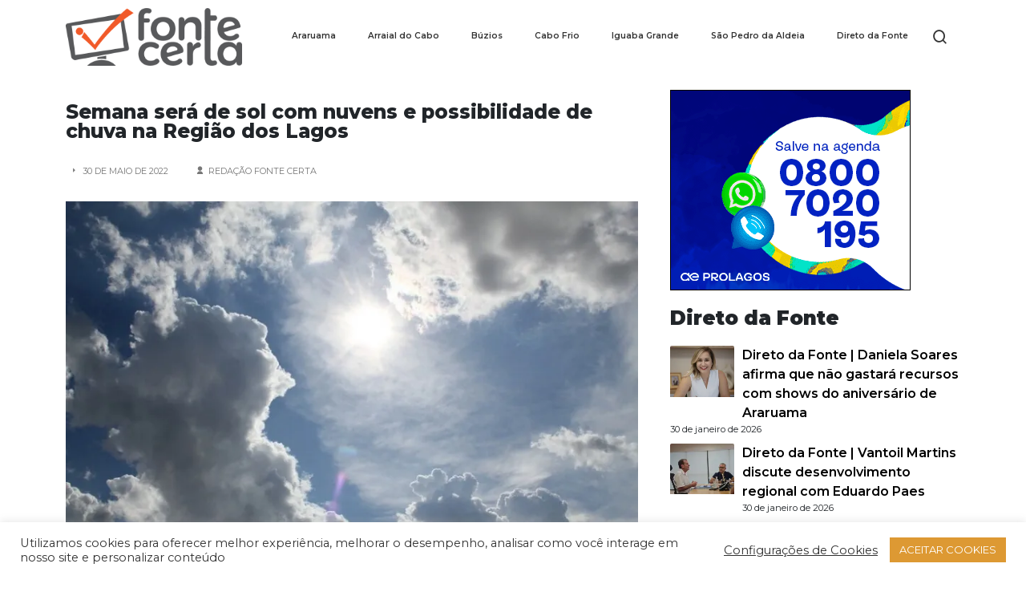

--- FILE ---
content_type: text/html; charset=utf-8
request_url: https://fontecerta.com/noticias-de-araruama/semana-sera-de-sol-com-nuvens-e-possibilidade-de-chuva-na-regiao-dos-lagos-6/
body_size: 17012
content:
<!DOCTYPE html>
<html lang="pt-BR" data-amp-auto-lightbox-disable transformed="self;v=1" i-amphtml-layout="" i-amphtml-no-boilerplate="" i-amphtml-binding>
  <head><meta charset="utf-8"><meta name="viewport" content="width=device-width,minimum-scale=1"><link rel="preconnect" href="https://cdn.ampproject.org"><style amp-runtime="" i-amphtml-version="012512221826001">html{overflow-x:hidden!important}html.i-amphtml-fie{height:100%!important;width:100%!important}html:not([amp4ads]),html:not([amp4ads]) body{height:auto!important}html:not([amp4ads]) body{margin:0!important}body{-webkit-text-size-adjust:100%;-moz-text-size-adjust:100%;-ms-text-size-adjust:100%;text-size-adjust:100%}html.i-amphtml-singledoc.i-amphtml-embedded{-ms-touch-action:pan-y pinch-zoom;touch-action:pan-y pinch-zoom}html.i-amphtml-fie>body,html.i-amphtml-singledoc>body{overflow:visible!important}html.i-amphtml-fie:not(.i-amphtml-inabox)>body,html.i-amphtml-singledoc:not(.i-amphtml-inabox)>body{position:relative!important}html.i-amphtml-ios-embed-legacy>body{overflow-x:hidden!important;overflow-y:auto!important;position:absolute!important}html.i-amphtml-ios-embed{overflow-y:auto!important;position:static}#i-amphtml-wrapper{overflow-x:hidden!important;overflow-y:auto!important;position:absolute!important;top:0!important;left:0!important;right:0!important;bottom:0!important;margin:0!important;display:block!important}html.i-amphtml-ios-embed.i-amphtml-ios-overscroll,html.i-amphtml-ios-embed.i-amphtml-ios-overscroll>#i-amphtml-wrapper{-webkit-overflow-scrolling:touch!important}#i-amphtml-wrapper>body{position:relative!important;border-top:1px solid transparent!important}#i-amphtml-wrapper+body{visibility:visible}#i-amphtml-wrapper+body .i-amphtml-lightbox-element,#i-amphtml-wrapper+body[i-amphtml-lightbox]{visibility:hidden}#i-amphtml-wrapper+body[i-amphtml-lightbox] .i-amphtml-lightbox-element{visibility:visible}#i-amphtml-wrapper.i-amphtml-scroll-disabled,.i-amphtml-scroll-disabled{overflow-x:hidden!important;overflow-y:hidden!important}amp-instagram{padding:54px 0px 0px!important;background-color:#fff}amp-iframe iframe{box-sizing:border-box!important}[amp-access][amp-access-hide]{display:none}[subscriptions-dialog],body:not(.i-amphtml-subs-ready) [subscriptions-action],body:not(.i-amphtml-subs-ready) [subscriptions-section]{display:none!important}amp-experiment,amp-live-list>[update]{display:none}amp-list[resizable-children]>.i-amphtml-loading-container.amp-hidden{display:none!important}amp-list [fetch-error],amp-list[load-more] [load-more-button],amp-list[load-more] [load-more-end],amp-list[load-more] [load-more-failed],amp-list[load-more] [load-more-loading]{display:none}amp-list[diffable] div[role=list]{display:block}amp-story-page,amp-story[standalone]{min-height:1px!important;display:block!important;height:100%!important;margin:0!important;padding:0!important;overflow:hidden!important;width:100%!important}amp-story[standalone]{background-color:#000!important;position:relative!important}amp-story-page{background-color:#757575}amp-story .amp-active>div,amp-story .i-amphtml-loader-background{display:none!important}amp-story-page:not(:first-of-type):not([distance]):not([active]){transform:translateY(1000vh)!important}amp-autocomplete{position:relative!important;display:inline-block!important}amp-autocomplete>input,amp-autocomplete>textarea{padding:0.5rem;border:1px solid rgba(0,0,0,.33)}.i-amphtml-autocomplete-results,amp-autocomplete>input,amp-autocomplete>textarea{font-size:1rem;line-height:1.5rem}[amp-fx^=fly-in]{visibility:hidden}amp-script[nodom],amp-script[sandboxed]{position:fixed!important;top:0!important;width:1px!important;height:1px!important;overflow:hidden!important;visibility:hidden}
/*# sourceURL=/css/ampdoc.css*/[hidden]{display:none!important}.i-amphtml-element{display:inline-block}.i-amphtml-blurry-placeholder{transition:opacity 0.3s cubic-bezier(0.0,0.0,0.2,1)!important;pointer-events:none}[layout=nodisplay]:not(.i-amphtml-element){display:none!important}.i-amphtml-layout-fixed,[layout=fixed][width][height]:not(.i-amphtml-layout-fixed){display:inline-block;position:relative}.i-amphtml-layout-responsive,[layout=responsive][width][height]:not(.i-amphtml-layout-responsive),[width][height][heights]:not([layout]):not(.i-amphtml-layout-responsive),[width][height][sizes]:not(img):not([layout]):not(.i-amphtml-layout-responsive){display:block;position:relative}.i-amphtml-layout-intrinsic,[layout=intrinsic][width][height]:not(.i-amphtml-layout-intrinsic){display:inline-block;position:relative;max-width:100%}.i-amphtml-layout-intrinsic .i-amphtml-sizer{max-width:100%}.i-amphtml-intrinsic-sizer{max-width:100%;display:block!important}.i-amphtml-layout-container,.i-amphtml-layout-fixed-height,[layout=container],[layout=fixed-height][height]:not(.i-amphtml-layout-fixed-height){display:block;position:relative}.i-amphtml-layout-fill,.i-amphtml-layout-fill.i-amphtml-notbuilt,[layout=fill]:not(.i-amphtml-layout-fill),body noscript>*{display:block;overflow:hidden!important;position:absolute;top:0;left:0;bottom:0;right:0}body noscript>*{position:absolute!important;width:100%;height:100%;z-index:2}body noscript{display:inline!important}.i-amphtml-layout-flex-item,[layout=flex-item]:not(.i-amphtml-layout-flex-item){display:block;position:relative;-ms-flex:1 1 auto;flex:1 1 auto}.i-amphtml-layout-fluid{position:relative}.i-amphtml-layout-size-defined{overflow:hidden!important}.i-amphtml-layout-awaiting-size{position:absolute!important;top:auto!important;bottom:auto!important}i-amphtml-sizer{display:block!important}@supports (aspect-ratio:1/1){i-amphtml-sizer.i-amphtml-disable-ar{display:none!important}}.i-amphtml-blurry-placeholder,.i-amphtml-fill-content{display:block;height:0;max-height:100%;max-width:100%;min-height:100%;min-width:100%;width:0;margin:auto}.i-amphtml-layout-size-defined .i-amphtml-fill-content{position:absolute;top:0;left:0;bottom:0;right:0}.i-amphtml-replaced-content,.i-amphtml-screen-reader{padding:0!important;border:none!important}.i-amphtml-screen-reader{position:fixed!important;top:0px!important;left:0px!important;width:4px!important;height:4px!important;opacity:0!important;overflow:hidden!important;margin:0!important;display:block!important;visibility:visible!important}.i-amphtml-screen-reader~.i-amphtml-screen-reader{left:8px!important}.i-amphtml-screen-reader~.i-amphtml-screen-reader~.i-amphtml-screen-reader{left:12px!important}.i-amphtml-screen-reader~.i-amphtml-screen-reader~.i-amphtml-screen-reader~.i-amphtml-screen-reader{left:16px!important}.i-amphtml-unresolved{position:relative;overflow:hidden!important}.i-amphtml-select-disabled{-webkit-user-select:none!important;-ms-user-select:none!important;user-select:none!important}.i-amphtml-notbuilt,[layout]:not(.i-amphtml-element),[width][height][heights]:not([layout]):not(.i-amphtml-element),[width][height][sizes]:not(img):not([layout]):not(.i-amphtml-element){position:relative;overflow:hidden!important;color:transparent!important}.i-amphtml-notbuilt:not(.i-amphtml-layout-container)>*,[layout]:not([layout=container]):not(.i-amphtml-element)>*,[width][height][heights]:not([layout]):not(.i-amphtml-element)>*,[width][height][sizes]:not([layout]):not(.i-amphtml-element)>*{display:none}amp-img:not(.i-amphtml-element)[i-amphtml-ssr]>img.i-amphtml-fill-content{display:block}.i-amphtml-notbuilt:not(.i-amphtml-layout-container),[layout]:not([layout=container]):not(.i-amphtml-element),[width][height][heights]:not([layout]):not(.i-amphtml-element),[width][height][sizes]:not(img):not([layout]):not(.i-amphtml-element){color:transparent!important;line-height:0!important}.i-amphtml-ghost{visibility:hidden!important}.i-amphtml-element>[placeholder],[layout]:not(.i-amphtml-element)>[placeholder],[width][height][heights]:not([layout]):not(.i-amphtml-element)>[placeholder],[width][height][sizes]:not([layout]):not(.i-amphtml-element)>[placeholder]{display:block;line-height:normal}.i-amphtml-element>[placeholder].amp-hidden,.i-amphtml-element>[placeholder].hidden{visibility:hidden}.i-amphtml-element:not(.amp-notsupported)>[fallback],.i-amphtml-layout-container>[placeholder].amp-hidden,.i-amphtml-layout-container>[placeholder].hidden{display:none}.i-amphtml-layout-size-defined>[fallback],.i-amphtml-layout-size-defined>[placeholder]{position:absolute!important;top:0!important;left:0!important;right:0!important;bottom:0!important;z-index:1}amp-img[i-amphtml-ssr]:not(.i-amphtml-element)>[placeholder]{z-index:auto}.i-amphtml-notbuilt>[placeholder]{display:block!important}.i-amphtml-hidden-by-media-query{display:none!important}.i-amphtml-element-error{background:red!important;color:#fff!important;position:relative!important}.i-amphtml-element-error:before{content:attr(error-message)}i-amp-scroll-container,i-amphtml-scroll-container{position:absolute;top:0;left:0;right:0;bottom:0;display:block}i-amp-scroll-container.amp-active,i-amphtml-scroll-container.amp-active{overflow:auto;-webkit-overflow-scrolling:touch}.i-amphtml-loading-container{display:block!important;pointer-events:none;z-index:1}.i-amphtml-notbuilt>.i-amphtml-loading-container{display:block!important}.i-amphtml-loading-container.amp-hidden{visibility:hidden}.i-amphtml-element>[overflow]{cursor:pointer;position:relative;z-index:2;visibility:hidden;display:initial;line-height:normal}.i-amphtml-layout-size-defined>[overflow]{position:absolute}.i-amphtml-element>[overflow].amp-visible{visibility:visible}template{display:none!important}.amp-border-box,.amp-border-box *,.amp-border-box :after,.amp-border-box :before{box-sizing:border-box}amp-pixel{display:none!important}amp-analytics,amp-auto-ads,amp-story-auto-ads{position:fixed!important;top:0!important;width:1px!important;height:1px!important;overflow:hidden!important;visibility:hidden}amp-story{visibility:hidden!important}html.i-amphtml-fie>amp-analytics{position:initial!important}[visible-when-invalid]:not(.visible),form [submit-error],form [submit-success],form [submitting]{display:none}amp-accordion{display:block!important}@media (min-width:1px){:where(amp-accordion>section)>:first-child{margin:0;background-color:#efefef;padding-right:20px;border:1px solid #dfdfdf}:where(amp-accordion>section)>:last-child{margin:0}}amp-accordion>section{float:none!important}amp-accordion>section>*{float:none!important;display:block!important;overflow:hidden!important;position:relative!important}amp-accordion,amp-accordion>section{margin:0}amp-accordion:not(.i-amphtml-built)>section>:last-child{display:none!important}amp-accordion:not(.i-amphtml-built)>section[expanded]>:last-child{display:block!important}
/*# sourceURL=/css/ampshared.css*/</style><meta name="robots" content="index, follow, max-image-preview:large, max-snippet:-1, max-video-preview:-1"><meta property="og:locale" content="pt_BR"><meta property="og:type" content="article"><meta property="og:title" content="Semana será de sol com nuvens e possibilidade de chuva na Região dos Lagos - Fonte Certa"><meta property="og:description" content="Segundo o Inmet e o site Climatempo podem ocorrer pancadas de chuva em pontos isolados da região"><meta property="og:url" content="https://fontecerta.com/noticias-de-araruama/semana-sera-de-sol-com-nuvens-e-possibilidade-de-chuva-na-regiao-dos-lagos-6/"><meta property="og:site_name" content="Fonte Certa"><meta property="article:publisher" content="https://www.facebook.com/PortalFonteCerta/"><meta property="article:published_time" content="2022-05-30T13:23:53+00:00"><meta property="article:modified_time" content="2022-05-30T13:23:57+00:00"><meta property="og:image" content="https://i0.wp.com/fontecerta.com/wp-content/uploads/2022/05/sol-entre-nuvens-1.jpg?fit=800%2C534&amp;ssl=1"><meta property="og:image:width" content="800"><meta property="og:image:height" content="534"><meta property="og:image:type" content="image/jpeg"><meta name="author" content="Redação Fonte Certa"><meta name="twitter:card" content="summary_large_image"><meta name="twitter:creator" content="@fonte_certa"><meta name="twitter:site" content="@fonte_certa"><meta name="twitter:label1" content="Escrito por"><meta name="twitter:data1" content="Redação Fonte Certa"><meta name="twitter:label2" content="Est. tempo de leitura"><meta name="twitter:data2" content="1 minuto"><meta name="generator" content="WordPress 6.8.3"><meta name="generator" content="Site Kit by Google 1.171.0"><meta name="robots" content="max-image-preview:large"><meta name="google-adsense-platform-account" content="ca-host-pub-2644536267352236"><meta name="google-adsense-platform-domain" content="sitekit.withgoogle.com"><meta name="generator" content="AMP Plugin v2.5.5; mode=standard; sandboxing-level=1:1"><meta name="msapplication-TileImage" content="https://i0.wp.com/fontecerta.com/wp-content/uploads/2017/11/cropped-favicon_fonte.png?fit=270%2C270&amp;ssl=1"><link rel="preconnect" href="https://fonts.gstatic.com" crossorigin=""><link rel="dns-prefetch" href="https://fonts.gstatic.com"><link rel="preconnect" href="//i0.wp.com"><link rel="preconnect" href="//c0.wp.com"><link rel="preconnect" href="https://fonts.googleapis.com"><link rel="dns-prefetch" href="//widgets.wp.com"><link rel="dns-prefetch" href="//s0.wp.com"><link rel="dns-prefetch" href="//0.gravatar.com"><link rel="dns-prefetch" href="//1.gravatar.com"><link rel="dns-prefetch" href="//2.gravatar.com"><link rel="dns-prefetch" href="//www.googletagmanager.com"><script async="" src="https://cdn.ampproject.org/v0.mjs" type="module" crossorigin="anonymous"></script><script async nomodule src="https://cdn.ampproject.org/v0.js" crossorigin="anonymous"></script><script src="https://cdn.ampproject.org/v0/amp-analytics-0.1.mjs" async="" custom-element="amp-analytics" type="module" crossorigin="anonymous"></script><script async nomodule src="https://cdn.ampproject.org/v0/amp-analytics-0.1.js" crossorigin="anonymous" custom-element="amp-analytics"></script><script src="https://cdn.ampproject.org/v0/amp-auto-ads-0.1.mjs" async="" custom-element="amp-auto-ads" type="module" crossorigin="anonymous"></script><script async nomodule src="https://cdn.ampproject.org/v0/amp-auto-ads-0.1.js" crossorigin="anonymous" custom-element="amp-auto-ads"></script><script src="https://cdn.ampproject.org/v0/amp-bind-0.1.mjs" async="" custom-element="amp-bind" type="module" crossorigin="anonymous"></script><script async nomodule src="https://cdn.ampproject.org/v0/amp-bind-0.1.js" crossorigin="anonymous" custom-element="amp-bind"></script><script src="https://cdn.ampproject.org/v0/amp-form-0.1.mjs" async="" custom-element="amp-form" type="module" crossorigin="anonymous"></script><script async nomodule src="https://cdn.ampproject.org/v0/amp-form-0.1.js" crossorigin="anonymous" custom-element="amp-form"></script><script src="https://cdn.ampproject.org/v0/amp-sidebar-0.1.mjs" async="" custom-element="amp-sidebar" type="module" crossorigin="anonymous"></script><script async nomodule src="https://cdn.ampproject.org/v0/amp-sidebar-0.1.js" crossorigin="anonymous" custom-element="amp-sidebar"></script><link rel="icon" href="https://i0.wp.com/fontecerta.com/wp-content/uploads/2017/11/cropped-favicon_fonte.png?fit=32%2C32&amp;ssl=1" sizes="32x32"><link rel="icon" href="https://i0.wp.com/fontecerta.com/wp-content/uploads/2017/11/cropped-favicon_fonte.png?fit=192%2C192&amp;ssl=1" sizes="192x192"><link href="https://cdn.jsdelivr.net/npm/remixicon@4.2.0/fonts/remixicon.css" rel="stylesheet" data-px-verified-tag data-px-verified-attrs="href rel"><link href="https://cdn.jsdelivr.net/npm/bootstrap@5.3.3/dist/css/bootstrap.min.css" rel="stylesheet" integrity="sha384-QWTKZyjpPEjISv5WaRU9OFeRpok6YctnYmDr5pNlyT2bRjXh0JMhjY6hW+ALEwIH" crossorigin="anonymous" data-px-verified-tag data-px-verified-attrs="href rel"><link rel="stylesheet" href="https://fontecerta.com/wp-content/themes/fontecerta/style.css" data-px-verified-tag data-px-verified-attrs="href rel"><link rel="stylesheet" id="litespeed-cache-dummy-css" href="https://fontecerta.com/wp-content/plugins/litespeed-cache/assets/css/litespeed-dummy.css" type="text/css" media="all" data-px-verified-tag data-px-verified-attrs="href rel"><link rel="stylesheet" id="jetpack_related-posts-css" href="https://fontecerta.com/wp-content/plugins/jetpack/modules/related-posts/related-posts.css" type="text/css" media="all" data-px-verified-tag data-px-verified-attrs="href rel"><link rel="stylesheet" id="amp-default-css" href="https://fontecerta.com/wp-content/plugins/amp/assets/css/amp-default.css" type="text/css" media="all" data-px-verified-tag data-px-verified-attrs="href rel"><link rel="stylesheet" id="wp-block-library-css" href="https://fontecerta.com/wp-includes/css/dist/block-library/style.min.css" type="text/css" media="all" data-px-verified-tag data-px-verified-attrs="href rel"><link rel="stylesheet" id="mediaelement-css" href="https://fontecerta.com/wp-includes/js/mediaelement/mediaelementplayer-legacy.min.css" type="text/css" media="all" data-px-verified-tag data-px-verified-attrs="href rel"><link rel="stylesheet" id="wp-mediaelement-css" href="https://fontecerta.com/wp-includes/js/mediaelement/wp-mediaelement.min.css" type="text/css" media="all" data-px-verified-tag data-px-verified-attrs="href rel"><link rel="stylesheet" id="cookie-law-info-css" href="https://fontecerta.com/wp-content/plugins/cookie-law-info/legacy/public/css/cookie-law-info-public.css" type="text/css" media="all" data-px-verified-tag data-px-verified-attrs="href rel"><link rel="stylesheet" id="cookie-law-info-gdpr-css" href="https://fontecerta.com/wp-content/plugins/cookie-law-info/legacy/public/css/cookie-law-info-gdpr.css" type="text/css" media="all" data-px-verified-tag data-px-verified-attrs="href rel"><link rel="stylesheet" id="gn-frontend-gnfollow-style-css" href="https://fontecerta.com/wp-content/plugins/gn-publisher/assets/css/gn-frontend-gnfollow.min.css" type="text/css" media="all" data-px-verified-tag data-px-verified-attrs="href rel"><link rel="stylesheet" id="meu-tema-amp-style-css" href="https://fontecerta.com/wp-content/themes/fontecerta/style.css" type="text/css" media="all" data-px-verified-tag data-px-verified-attrs="href rel"><link rel="stylesheet" id="jetpack_likes-css" href="https://fontecerta.com/wp-content/plugins/jetpack/modules/likes/style.css" type="text/css" media="all" data-px-verified-tag data-px-verified-attrs="href rel"><link rel="stylesheet" id="gravatar-hovercard-style-css" href="https://fontecerta.com/wp-content/plugins/jetpack/modules/gravatar/gravatar-hovercards-amp.css" type="text/css" media="all" data-px-verified-tag data-px-verified-attrs="href rel"><link rel="stylesheet" id="social-logos-css" href="https://fontecerta.com/wp-content/plugins/jetpack/_inc/social-logos/social-logos.min.css" type="text/css" media="all" data-px-verified-tag data-px-verified-attrs="href rel"><link rel="stylesheet" id="sharedaddy-amp-css" href="https://fontecerta.com/wp-content/plugins/jetpack/modules/sharedaddy/amp-sharing.css" type="text/css" media="all" data-px-verified-tag data-px-verified-attrs="href rel"><link rel="stylesheet" id="addtoany-amp-css" href="https://fontecerta.com/wp-content/plugins/add-to-any/addtoany.amp.css" type="text/css" media="all" data-px-verified-tag data-px-verified-attrs="href rel"><link rel="stylesheet" id="addtoany-css" href="https://fontecerta.com/wp-content/plugins/add-to-any/addtoany.min.css" type="text/css" media="all" data-px-verified-tag data-px-verified-attrs="href rel"><link href="https://fonts.googleapis.com/css2?family=Montserrat:ital,wght@0,100..900;1,100..900&amp;display=swap" rel="stylesheet" data-px-verified-tag data-px-verified-attrs="href rel"><style data-px-verified-tag>img:is([sizes="auto" i], [sizes^="auto," i]) { contain-intrinsic-size: 3000px 1500px }</style><script data-cfasync="false" data-pagespeed-no-defer data-amp-unvalidated-tag>
	var gtm4wp_datalayer_name = "dataLayer";
	var dataLayer = dataLayer || [];
</script><script type="text/javascript" id="google_gtagjs-js-consent-mode-data-layer" data-px-verified-tag>
/* <![CDATA[ */
window.dataLayer = window.dataLayer || [];function gtag(){dataLayer.push(arguments);}
gtag('consent', 'default', {"ad_personalization":"denied","ad_storage":"denied","ad_user_data":"denied","analytics_storage":"denied","functionality_storage":"denied","security_storage":"denied","personalization_storage":"denied","region":["AT","BE","BG","CH","CY","CZ","DE","DK","EE","ES","FI","FR","GB","GR","HR","HU","IE","IS","IT","LI","LT","LU","LV","MT","NL","NO","PL","PT","RO","SE","SI","SK"],"wait_for_update":500});
window._googlesitekitConsentCategoryMap = {"statistics":["analytics_storage"],"marketing":["ad_storage","ad_user_data","ad_personalization"],"functional":["functionality_storage","security_storage"],"preferences":["personalization_storage"]};
window._googlesitekitConsents = {"ad_personalization":"denied","ad_storage":"denied","ad_user_data":"denied","analytics_storage":"denied","functionality_storage":"denied","security_storage":"denied","personalization_storage":"denied","region":["AT","BE","BG","CH","CY","CZ","DE","DK","EE","ES","FI","FR","GB","GR","HR","HU","IE","IS","IT","LI","LT","LU","LV","MT","NL","NO","PL","PT","RO","SE","SI","SK"],"wait_for_update":500};
/* ]]> */
</script><link rel="canonical" href="https://fontecerta.com/noticias-de-araruama/semana-sera-de-sol-com-nuvens-e-possibilidade-de-chuva-na-regiao-dos-lagos-6/"><style id="classic-theme-styles-inline-css" type="text/css" data-px-verified-tag>
/*! This file is auto-generated */
.wp-block-button__link{color:#fff;background-color:#32373c;border-radius:9999px;box-shadow:none;text-decoration:none;padding:calc(.667em + 2px) calc(1.333em + 2px);font-size:1.125em}.wp-block-file__button{background:#32373c;color:#fff;text-decoration:none}
</style><style id="jetpack-sharing-buttons-style-inline-css" type="text/css" data-px-verified-tag>
.jetpack-sharing-buttons__services-list{display:flex;flex-direction:row;flex-wrap:wrap;gap:0;list-style-type:none;margin:5px;padding:0}.jetpack-sharing-buttons__services-list.has-small-icon-size{font-size:12px}.jetpack-sharing-buttons__services-list.has-normal-icon-size{font-size:16px}.jetpack-sharing-buttons__services-list.has-large-icon-size{font-size:24px}.jetpack-sharing-buttons__services-list.has-huge-icon-size{font-size:36px}@media print{.jetpack-sharing-buttons__services-list{display:none!important}}.editor-styles-wrapper .wp-block-jetpack-sharing-buttons{gap:0;padding-inline-start:0}ul.jetpack-sharing-buttons__services-list.has-background{padding:1.25em 2.375em}
</style><style id="global-styles-inline-css" type="text/css" data-px-verified-tag>
:root{--wp--preset--aspect-ratio--square: 1;--wp--preset--aspect-ratio--4-3: 4/3;--wp--preset--aspect-ratio--3-4: 3/4;--wp--preset--aspect-ratio--3-2: 3/2;--wp--preset--aspect-ratio--2-3: 2/3;--wp--preset--aspect-ratio--16-9: 16/9;--wp--preset--aspect-ratio--9-16: 9/16;--wp--preset--color--black: #000000;--wp--preset--color--cyan-bluish-gray: #abb8c3;--wp--preset--color--white: #ffffff;--wp--preset--color--pale-pink: #f78da7;--wp--preset--color--vivid-red: #cf2e2e;--wp--preset--color--luminous-vivid-orange: #ff6900;--wp--preset--color--luminous-vivid-amber: #fcb900;--wp--preset--color--light-green-cyan: #7bdcb5;--wp--preset--color--vivid-green-cyan: #00d084;--wp--preset--color--pale-cyan-blue: #8ed1fc;--wp--preset--color--vivid-cyan-blue: #0693e3;--wp--preset--color--vivid-purple: #9b51e0;--wp--preset--gradient--vivid-cyan-blue-to-vivid-purple: linear-gradient(135deg,rgba(6,147,227,1) 0%,rgb(155,81,224) 100%);--wp--preset--gradient--light-green-cyan-to-vivid-green-cyan: linear-gradient(135deg,rgb(122,220,180) 0%,rgb(0,208,130) 100%);--wp--preset--gradient--luminous-vivid-amber-to-luminous-vivid-orange: linear-gradient(135deg,rgba(252,185,0,1) 0%,rgba(255,105,0,1) 100%);--wp--preset--gradient--luminous-vivid-orange-to-vivid-red: linear-gradient(135deg,rgba(255,105,0,1) 0%,rgb(207,46,46) 100%);--wp--preset--gradient--very-light-gray-to-cyan-bluish-gray: linear-gradient(135deg,rgb(238,238,238) 0%,rgb(169,184,195) 100%);--wp--preset--gradient--cool-to-warm-spectrum: linear-gradient(135deg,rgb(74,234,220) 0%,rgb(151,120,209) 20%,rgb(207,42,186) 40%,rgb(238,44,130) 60%,rgb(251,105,98) 80%,rgb(254,248,76) 100%);--wp--preset--gradient--blush-light-purple: linear-gradient(135deg,rgb(255,206,236) 0%,rgb(152,150,240) 100%);--wp--preset--gradient--blush-bordeaux: linear-gradient(135deg,rgb(254,205,165) 0%,rgb(254,45,45) 50%,rgb(107,0,62) 100%);--wp--preset--gradient--luminous-dusk: linear-gradient(135deg,rgb(255,203,112) 0%,rgb(199,81,192) 50%,rgb(65,88,208) 100%);--wp--preset--gradient--pale-ocean: linear-gradient(135deg,rgb(255,245,203) 0%,rgb(182,227,212) 50%,rgb(51,167,181) 100%);--wp--preset--gradient--electric-grass: linear-gradient(135deg,rgb(202,248,128) 0%,rgb(113,206,126) 100%);--wp--preset--gradient--midnight: linear-gradient(135deg,rgb(2,3,129) 0%,rgb(40,116,252) 100%);--wp--preset--font-size--small: 13px;--wp--preset--font-size--medium: 20px;--wp--preset--font-size--large: 36px;--wp--preset--font-size--x-large: 42px;--wp--preset--spacing--20: 0.44rem;--wp--preset--spacing--30: 0.67rem;--wp--preset--spacing--40: 1rem;--wp--preset--spacing--50: 1.5rem;--wp--preset--spacing--60: 2.25rem;--wp--preset--spacing--70: 3.38rem;--wp--preset--spacing--80: 5.06rem;--wp--preset--shadow--natural: 6px 6px 9px rgba(0, 0, 0, 0.2);--wp--preset--shadow--deep: 12px 12px 50px rgba(0, 0, 0, 0.4);--wp--preset--shadow--sharp: 6px 6px 0px rgba(0, 0, 0, 0.2);--wp--preset--shadow--outlined: 6px 6px 0px -3px rgba(255, 255, 255, 1), 6px 6px rgba(0, 0, 0, 1);--wp--preset--shadow--crisp: 6px 6px 0px rgba(0, 0, 0, 1);}:where(.is-layout-flex){gap: 0.5em;}:where(.is-layout-grid){gap: 0.5em;}body .is-layout-flex{display: flex;}.is-layout-flex{flex-wrap: wrap;align-items: center;}.is-layout-flex > :is(*, div){margin: 0;}body .is-layout-grid{display: grid;}.is-layout-grid > :is(*, div){margin: 0;}:where(.wp-block-columns.is-layout-flex){gap: 2em;}:where(.wp-block-columns.is-layout-grid){gap: 2em;}:where(.wp-block-post-template.is-layout-flex){gap: 1.25em;}:where(.wp-block-post-template.is-layout-grid){gap: 1.25em;}.has-black-color{color: var(--wp--preset--color--black) !important;}.has-cyan-bluish-gray-color{color: var(--wp--preset--color--cyan-bluish-gray) !important;}.has-white-color{color: var(--wp--preset--color--white) !important;}.has-pale-pink-color{color: var(--wp--preset--color--pale-pink) !important;}.has-vivid-red-color{color: var(--wp--preset--color--vivid-red) !important;}.has-luminous-vivid-orange-color{color: var(--wp--preset--color--luminous-vivid-orange) !important;}.has-luminous-vivid-amber-color{color: var(--wp--preset--color--luminous-vivid-amber) !important;}.has-light-green-cyan-color{color: var(--wp--preset--color--light-green-cyan) !important;}.has-vivid-green-cyan-color{color: var(--wp--preset--color--vivid-green-cyan) !important;}.has-pale-cyan-blue-color{color: var(--wp--preset--color--pale-cyan-blue) !important;}.has-vivid-cyan-blue-color{color: var(--wp--preset--color--vivid-cyan-blue) !important;}.has-vivid-purple-color{color: var(--wp--preset--color--vivid-purple) !important;}.has-black-background-color{background-color: var(--wp--preset--color--black) !important;}.has-cyan-bluish-gray-background-color{background-color: var(--wp--preset--color--cyan-bluish-gray) !important;}.has-white-background-color{background-color: var(--wp--preset--color--white) !important;}.has-pale-pink-background-color{background-color: var(--wp--preset--color--pale-pink) !important;}.has-vivid-red-background-color{background-color: var(--wp--preset--color--vivid-red) !important;}.has-luminous-vivid-orange-background-color{background-color: var(--wp--preset--color--luminous-vivid-orange) !important;}.has-luminous-vivid-amber-background-color{background-color: var(--wp--preset--color--luminous-vivid-amber) !important;}.has-light-green-cyan-background-color{background-color: var(--wp--preset--color--light-green-cyan) !important;}.has-vivid-green-cyan-background-color{background-color: var(--wp--preset--color--vivid-green-cyan) !important;}.has-pale-cyan-blue-background-color{background-color: var(--wp--preset--color--pale-cyan-blue) !important;}.has-vivid-cyan-blue-background-color{background-color: var(--wp--preset--color--vivid-cyan-blue) !important;}.has-vivid-purple-background-color{background-color: var(--wp--preset--color--vivid-purple) !important;}.has-black-border-color{border-color: var(--wp--preset--color--black) !important;}.has-cyan-bluish-gray-border-color{border-color: var(--wp--preset--color--cyan-bluish-gray) !important;}.has-white-border-color{border-color: var(--wp--preset--color--white) !important;}.has-pale-pink-border-color{border-color: var(--wp--preset--color--pale-pink) !important;}.has-vivid-red-border-color{border-color: var(--wp--preset--color--vivid-red) !important;}.has-luminous-vivid-orange-border-color{border-color: var(--wp--preset--color--luminous-vivid-orange) !important;}.has-luminous-vivid-amber-border-color{border-color: var(--wp--preset--color--luminous-vivid-amber) !important;}.has-light-green-cyan-border-color{border-color: var(--wp--preset--color--light-green-cyan) !important;}.has-vivid-green-cyan-border-color{border-color: var(--wp--preset--color--vivid-green-cyan) !important;}.has-pale-cyan-blue-border-color{border-color: var(--wp--preset--color--pale-cyan-blue) !important;}.has-vivid-cyan-blue-border-color{border-color: var(--wp--preset--color--vivid-cyan-blue) !important;}.has-vivid-purple-border-color{border-color: var(--wp--preset--color--vivid-purple) !important;}.has-vivid-cyan-blue-to-vivid-purple-gradient-background{background: var(--wp--preset--gradient--vivid-cyan-blue-to-vivid-purple) !important;}.has-light-green-cyan-to-vivid-green-cyan-gradient-background{background: var(--wp--preset--gradient--light-green-cyan-to-vivid-green-cyan) !important;}.has-luminous-vivid-amber-to-luminous-vivid-orange-gradient-background{background: var(--wp--preset--gradient--luminous-vivid-amber-to-luminous-vivid-orange) !important;}.has-luminous-vivid-orange-to-vivid-red-gradient-background{background: var(--wp--preset--gradient--luminous-vivid-orange-to-vivid-red) !important;}.has-very-light-gray-to-cyan-bluish-gray-gradient-background{background: var(--wp--preset--gradient--very-light-gray-to-cyan-bluish-gray) !important;}.has-cool-to-warm-spectrum-gradient-background{background: var(--wp--preset--gradient--cool-to-warm-spectrum) !important;}.has-blush-light-purple-gradient-background{background: var(--wp--preset--gradient--blush-light-purple) !important;}.has-blush-bordeaux-gradient-background{background: var(--wp--preset--gradient--blush-bordeaux) !important;}.has-luminous-dusk-gradient-background{background: var(--wp--preset--gradient--luminous-dusk) !important;}.has-pale-ocean-gradient-background{background: var(--wp--preset--gradient--pale-ocean) !important;}.has-electric-grass-gradient-background{background: var(--wp--preset--gradient--electric-grass) !important;}.has-midnight-gradient-background{background: var(--wp--preset--gradient--midnight) !important;}.has-small-font-size{font-size: var(--wp--preset--font-size--small) !important;}.has-medium-font-size{font-size: var(--wp--preset--font-size--medium) !important;}.has-large-font-size{font-size: var(--wp--preset--font-size--large) !important;}.has-x-large-font-size{font-size: var(--wp--preset--font-size--x-large) !important;}
:where(.wp-block-post-template.is-layout-flex){gap: 1.25em;}:where(.wp-block-post-template.is-layout-grid){gap: 1.25em;}
:where(.wp-block-columns.is-layout-flex){gap: 2em;}:where(.wp-block-columns.is-layout-grid){gap: 2em;}
:root :where(.wp-block-pullquote){font-size: 1.5em;line-height: 1.6;}
</style><style id="addtoany-inline-css" type="text/css" data-px-verified-tag>
.addtoany_list a{
	width:42px;
}
</style><script type="text/javascript" src="https://fontecerta.com/wp-includes/js/jquery/jquery.min.js" id="jquery-core-js" data-amp-unvalidated-tag></script><script type="text/javascript" src="https://fontecerta.com/wp-includes/js/jquery/jquery-migrate.min.js" id="jquery-migrate-js" data-amp-unvalidated-tag></script><script type="text/javascript" id="cookie-law-info-js-extra" data-amp-unvalidated-tag>
/* <![CDATA[ */
var Cli_Data = {"nn_cookie_ids":[],"cookielist":[],"non_necessary_cookies":[],"ccpaEnabled":"","ccpaRegionBased":"","ccpaBarEnabled":"","strictlyEnabled":["necessary","obligatoire"],"ccpaType":"gdpr","js_blocking":"1","custom_integration":"","triggerDomRefresh":"","secure_cookies":""};
var cli_cookiebar_settings = {"animate_speed_hide":"500","animate_speed_show":"500","background":"#FFF","border":"#b1a6a6c2","border_on":"","button_1_button_colour":"#dd9933","button_1_button_hover":"#b17a29","button_1_link_colour":"#fff","button_1_as_button":"1","button_1_new_win":"","button_2_button_colour":"#333","button_2_button_hover":"#292929","button_2_link_colour":"#444","button_2_as_button":"","button_2_hidebar":"","button_3_button_colour":"#3566bb","button_3_button_hover":"#2a5296","button_3_link_colour":"#fff","button_3_as_button":"1","button_3_new_win":"","button_4_button_colour":"#000","button_4_button_hover":"#000000","button_4_link_colour":"#333333","button_4_as_button":"","button_7_button_colour":"#61a229","button_7_button_hover":"#4e8221","button_7_link_colour":"#fff","button_7_as_button":"1","button_7_new_win":"","font_family":"inherit","header_fix":"","notify_animate_hide":"1","notify_animate_show":"","notify_div_id":"#cookie-law-info-bar","notify_position_horizontal":"right","notify_position_vertical":"bottom","scroll_close":"","scroll_close_reload":"","accept_close_reload":"","reject_close_reload":"","showagain_tab":"","showagain_background":"#fff","showagain_border":"#000","showagain_div_id":"#cookie-law-info-again","showagain_x_position":"100px","text":"#333333","show_once_yn":"","show_once":"10000","logging_on":"","as_popup":"","popup_overlay":"1","bar_heading_text":"","cookie_bar_as":"banner","popup_showagain_position":"bottom-right","widget_position":"left"};
var log_object = {"ajax_url":"https:\/\/fontecerta.com\/wp-admin\/admin-ajax.php"};
/* ]]> */
</script><script type="text/javascript" src="https://fontecerta.com/wp-content/plugins/cookie-law-info/legacy/public/js/cookie-law-info-public.js" id="cookie-law-info-js" data-amp-unvalidated-tag></script><link rel="https://api.w.org/" href="https://fontecerta.com/wp-json/"><link rel="alternate" title="JSON" type="application/json" href="https://fontecerta.com/wp-json/wp/v2/posts/39392"><link rel="EditURI" type="application/rsd+xml" title="RSD" href="https://fontecerta.com/xmlrpc.php?rsd"><link rel="shortlink" href="https://fontecerta.com/?p=39392"><link rel="alternate" title="oEmbed (JSON)" type="application/json+oembed" href="https://fontecerta.com/wp-json/oembed/1.0/embed?url=https%3A%2F%2Ffontecerta.com%2Fnoticias-de-araruama%2Fsemana-sera-de-sol-com-nuvens-e-possibilidade-de-chuva-na-regiao-dos-lagos-6%2F"><link rel="alternate" title="oEmbed (XML)" type="text/xml+oembed" href="https://fontecerta.com/wp-json/oembed/1.0/embed?url=https%3A%2F%2Ffontecerta.com%2Fnoticias-de-araruama%2Fsemana-sera-de-sol-com-nuvens-e-possibilidade-de-chuva-na-regiao-dos-lagos-6%2F&amp;format=xml"><script async="async" src="https://www.googletagservices.com/tag/js/gpt.js" data-amp-unvalidated-tag></script><script data-amp-unvalidated-tag>
  var googletag = googletag || {};
  googletag.cmd = googletag.cmd || [];
</script><script data-amp-unvalidated-tag>
  googletag.cmd.push(function() {
    googletag.defineSlot('/46571107/FTC_Full_Banner_Artigo_DKT', [[320, 50], [970, 90]], 'div-gpt-ad-1516737678511-0').addService(googletag.pubads());
    googletag.defineSlot('/46571107/FTC_BrickBanner', [[300, 600], [300, 250]], 'div-gpt-ad-1516737678511-1').addService(googletag.pubads());
    googletag.pubads().enableSingleRequest();
    googletag.enableServices();
  });
</script><script data-amp-unvalidated-tag>
!function(e,t,n,s,u,a){e.twq||(s=e.twq=function(){s.exe?s.exe.apply(s,arguments):s.queue.push(arguments);
},s.version='1.1',s.queue=[],u=t.createElement(n),u.async=!0,u.src='//static.ads-twitter.com/uwt.js',
a=t.getElementsByTagName(n)[0],a.parentNode.insertBefore(u,a))}(window,document,'script');
// Insert Twitter Pixel ID and Standard Event data below
twq('init','o4czn');
twq('track','PageView');
</script><script data-amp-unvalidated-tag>
ga('send', {
    hitType: 'event',
    eventCategory: 'NTG article milestone',
    eventAction:'25%',
    eventLabel: '<article title>',
    eventValue: 25,
    nonInteraction: true
});
	</script><script async src="https://www.googletagmanager.com/gtag/js?id=G-DZJQKYS4NC" data-px-verified-tag></script><script data-px-verified-tag>
  window.dataLayer = window.dataLayer || [];
  function gtag(){dataLayer.push(arguments);}
  gtag('js', new Date());

  gtag('config', 'G-DZJQKYS4NC');
</script><style data-px-verified-tag>img#wpstats{display:none}</style><script data-cfasync="false" data-pagespeed-no-defer type="text/javascript" data-amp-unvalidated-tag>
	var dataLayer_content = {"pagePostType":"post","pagePostType2":"single-post","pageCategory":["noticias-de-araruama","noticias-de-buzios","noticias-de-arraial-do-cabo","noticias-de-cabo-frio","noticias-da-regiao-dos-lagos","noticias-de-iguaba-grande","noticias-de-sao-pedro-da-aldeia"],"pageAttributes":["chuva-isolada","climatempo","meteorologia","outono","pancadas-de-chuva","possibilidade-de-chuva","previsao-do-tempo","regiao-dos-lagos","sol-com-nuvens"],"pagePostAuthor":"Redação Fonte Certa"};
	dataLayer.push( dataLayer_content );
</script><script data-cfasync="false" data-pagespeed-no-defer type="text/javascript" data-amp-unvalidated-tag>
(function(w,d,s,l,i){w[l]=w[l]||[];w[l].push({'gtm.start':
new Date().getTime(),event:'gtm.js'});var f=d.getElementsByTagName(s)[0],
j=d.createElement(s),dl=l!='dataLayer'?'&l='+l:'';j.async=true;j.src=
'//www.googletagmanager.com/gtm.js?id='+i+dl;f.parentNode.insertBefore(j,f);
})(window,document,'script','dataLayer','GTM-54JF928');
</script><script type="application/ld+json" class="saswp-schema-markup-output">[{"@context":"https://schema.org/","@graph":[{"@context":"https://schema.org/","@type":"SiteNavigationElement","@id":"https://fontecerta.com/#araruama","name":"Araruama","url":"https://fontecerta.com/noticias-de-araruama/"},{"@context":"https://schema.org/","@type":"SiteNavigationElement","@id":"https://fontecerta.com/#arraial-do-cabo","name":"Arraial do Cabo","url":"https://fontecerta.com/noticias-de-arraial-do-cabo/"},{"@context":"https://schema.org/","@type":"SiteNavigationElement","@id":"https://fontecerta.com/#buzios","name":"Búzios","url":"https://fontecerta.com/noticias-de-buzios/"},{"@context":"https://schema.org/","@type":"SiteNavigationElement","@id":"https://fontecerta.com/#cabo-frio","name":"Cabo Frio","url":"https://fontecerta.com/noticias-de-cabo-frio/"},{"@context":"https://schema.org/","@type":"SiteNavigationElement","@id":"https://fontecerta.com/#iguaba-grande","name":"Iguaba Grande","url":"https://fontecerta.com/noticias-de-iguaba-grande/"},{"@context":"https://schema.org/","@type":"SiteNavigationElement","@id":"https://fontecerta.com/#sao-pedro-da-aldeia","name":"São Pedro da Aldeia","url":"https://fontecerta.com/noticias-de-sao-pedro-da-aldeia/"},{"@context":"https://schema.org/","@type":"SiteNavigationElement","@id":"https://fontecerta.com/#direto-da-fonte","name":"Direto da Fonte","url":"https://fontecerta.com/direto-da-fonte/"}]},{"@context":"https://schema.org/","@type":"NewsArticle","@id":"https://fontecerta.com/noticias-de-araruama/semana-sera-de-sol-com-nuvens-e-possibilidade-de-chuva-na-regiao-dos-lagos-6/#newsarticle","url":"https://fontecerta.com/noticias-de-araruama/semana-sera-de-sol-com-nuvens-e-possibilidade-de-chuva-na-regiao-dos-lagos-6/","headline":"Semana será de sol com nuvens e possibilidade de chuva na Região dos Lagos","mainEntityOfPage":"https://fontecerta.com/noticias-de-araruama/semana-sera-de-sol-com-nuvens-e-possibilidade-de-chuva-na-regiao-dos-lagos-6/","datePublished":"2022-05-30T10:23:53-03:00","dateModified":"2022-05-30T10:23:57-03:00","description":"Segundo o Inmet e o site Climatempo podem ocorrer pancadas de chuva em pontos isolados da região","articleSection":"São Pedro da Aldeia","articleBody":"A semana será de sol com nuvens em toda a Região dos Lagos. Segundo o Instituto Nacional de Meteorologia e o site Climatempo, podem ocorrer pancadas de chuva em pontos isolados da região.    Nessa segunda-feira (30), a mínima é de 18ºC e a máxima é de 33ºC. O tempo é de sol com algumas nuvens, sem possibilidade de chuva.    Na terça-feira (31), a mínima é de 19ºC e a máxima é de 28ºC. O tempo será de sol com aumento de nuvens ao longo do dia, com possibilidade de pancadas de chuva isolada na parte da tarde e da noite.    Na quarta-feira (1º), a mínima será de 19ºC e a máxima será de 27ºC. O tempo será de sol com algumas nuvens, sem possibilidade de chuva.    Na quinta-feira (02), a mínima será de 18ºC e a máxima pode chegar aos 35ºC. O tempo será de sol com algumas nuvens, com possibilidade de pancadas de chuva à tarde e à noite.","keywords":["Chuva isolada"," Climatempo"," meteorologia"," outono"," Pancadas de chuva"," possibilidade de chuva"," Previsão do tempo"," Região dos Lagos"," Sol com nuvens"," "],"name":"Semana será de sol com nuvens e possibilidade de chuva na Região dos Lagos","thumbnailUrl":"https://i0.wp.com/fontecerta.com/wp-content/uploads/2022/05/sol-entre-nuvens-1.jpg?fit=150%2C150\u0026amp;ssl=1","wordCount":"156","timeRequired":"PT41S","mainEntity":{"@type":"WebPage","@id":"https://fontecerta.com/noticias-de-araruama/semana-sera-de-sol-com-nuvens-e-possibilidade-de-chuva-na-regiao-dos-lagos-6/"},"author":{"@type":"Person","name":"Redação Fonte Certa","url":"https://fontecerta.com/author/redacao/","sameAs":["http://fontecerta.com"],"image":{"@type":"ImageObject","url":"https://fontecerta.com/wp-content/litespeed/avatar/bcfb68f05f6fdb9595c70e40ec94bda5.jpg?ver=1769289927","height":96,"width":96}},"editor":{"@type":"Person","name":"Redação Fonte Certa","url":"https://fontecerta.com/author/redacao/","sameAs":["http://fontecerta.com"],"image":{"@type":"ImageObject","url":"https://fontecerta.com/wp-content/litespeed/avatar/bcfb68f05f6fdb9595c70e40ec94bda5.jpg?ver=1769289927","height":96,"width":96}},"publisher":{"@type":"Organization","name":"Fonte Certa","url":"https://fontecerta.com","logo":{"@type":"ImageObject","url":"https://fontecerta.com/wp-content/uploads/2018/07/logo-oficial-colorida.png","width":610,"height":200}},"image":[{"@type":"ImageObject","@id":"https://fontecerta.com/noticias-de-araruama/semana-sera-de-sol-com-nuvens-e-possibilidade-de-chuva-na-regiao-dos-lagos-6/#primaryimage","url":"https://i0.wp.com/fontecerta.com/wp-content/uploads/2022/05/sol-entre-nuvens-1.jpg?fit=800%2C534\u0026#038;ssl=1","width":"800","height":"534"}]}]</script><link rel="apple-touch-icon" href="https://i0.wp.com/fontecerta.com/wp-content/uploads/2017/11/cropped-favicon_fonte.png?fit=180%2C180&amp;ssl=1"><title>Semana será de sol com nuvens e possibilidade de chuva na Região dos Lagos - Fonte Certa</title></head>
  
  <body>

  

<amp-auto-ads type="adsense" data-ad-client="ca-pub-8361683770501192" class="i-amphtml-layout-container" i-amphtml-layout="container"></amp-auto-ads>




				<noscript><iframe src="https://www.googletagmanager.com/ns.html?id=GTM-54JF928" height="0" width="0" style="display:none;visibility:hidden" aria-hidden="true" data-px-verified-tag data-px-verified-attrs="style"></iframe></noscript>
    <div id="page" class="site">
        <header>
    <div class="container">
        <div class="site-branding">
        <a href="https://fontecerta.com/" rel="home"><img src="https://i0.wp.com/fontecerta.com/wp-content/uploads/2018/07/logo-oficial-colorida.png?fit=610%2C200&amp;ssl=1" alt="Fonte Certa" width="610" height="200" class="amp-wp-enforced-sizes" decoding="async"></a>        </div>
		
		<nav id="site-navigation" class="main-navigation nav-toggle" role="navigation">
    
			<div class="menu-menu-principal-container"><ul id="menu-menu-principal" class="menu"><li id="menu-item-313" class="menu-item menu-item-type-taxonomy menu-item-object-category current-post-ancestor current-menu-parent current-post-parent menu-item-313"><a href="https://fontecerta.com/noticias-de-araruama/">Araruama</a></li>
<li id="menu-item-315" class="menu-item menu-item-type-taxonomy menu-item-object-category current-post-ancestor current-menu-parent current-post-parent menu-item-315"><a href="https://fontecerta.com/noticias-de-arraial-do-cabo/">Arraial do Cabo</a></li>
<li id="menu-item-314" class="menu-item menu-item-type-taxonomy menu-item-object-category current-post-ancestor current-menu-parent current-post-parent menu-item-314"><a href="https://fontecerta.com/noticias-de-buzios/">Búzios</a></li>
<li id="menu-item-316" class="menu-item menu-item-type-taxonomy menu-item-object-category current-post-ancestor current-menu-parent current-post-parent menu-item-316"><a href="https://fontecerta.com/noticias-de-cabo-frio/">Cabo Frio</a></li>
<li id="menu-item-317" class="menu-item menu-item-type-taxonomy menu-item-object-category current-post-ancestor current-menu-parent current-post-parent menu-item-317"><a href="https://fontecerta.com/noticias-de-iguaba-grande/">Iguaba Grande</a></li>
<li id="menu-item-318" class="menu-item menu-item-type-taxonomy menu-item-object-category current-post-ancestor current-menu-parent current-post-parent menu-item-318"><a href="https://fontecerta.com/noticias-de-sao-pedro-da-aldeia/">São Pedro da Aldeia</a></li>
<li id="menu-item-36538" class="menu-item menu-item-type-custom menu-item-object-custom menu-item-36538"><a href="https://fontecerta.com/direto-da-fonte/">Direto da Fonte</a></li>
</ul></div>	
        
		<div class="search-icon">
			<button on="tap:AMP.setState({showSearch: !showSearch})" class="amp-search-btn" aria-label="lupa">
				<i class="ri-search-line" style="font-size: 20px;" data-px-verified-attrs="style"></i>
			</button>
		</div>

		</nav>
		
		
                <div role="button" class="menu-toggle" on="tap:sidebar.toggle" aria-label="Menu Mobile" tabindex="0">
					<i class="ri-menu-line" style="font-size: 24px;" data-px-verified-attrs="style"></i>
                </div>

                
                <amp-sidebar id="sidebar" layout="nodisplay" side="right" class="i-amphtml-layout-nodisplay" hidden="hidden" i-amphtml-layout="nodisplay">
                    <div class="sidebar-header">
                        <div role="button" tabindex="0" on="tap:sidebar.close">
                            <i class="ri-close-line" style="font-size: 24px;" data-px-verified-attrs="style"></i>
                        </div>
                    </div>
                    
                    <nav class="sidebar-nav">
                        <div class="menu-menu-principal-container"><ul id="menu-menu-principal-1" class="menu"><li class="menu-item menu-item-type-taxonomy menu-item-object-category current-post-ancestor current-menu-parent current-post-parent menu-item-313"><a href="https://fontecerta.com/noticias-de-araruama/">Araruama</a></li>
<li class="menu-item menu-item-type-taxonomy menu-item-object-category current-post-ancestor current-menu-parent current-post-parent menu-item-315"><a href="https://fontecerta.com/noticias-de-arraial-do-cabo/">Arraial do Cabo</a></li>
<li class="menu-item menu-item-type-taxonomy menu-item-object-category current-post-ancestor current-menu-parent current-post-parent menu-item-314"><a href="https://fontecerta.com/noticias-de-buzios/">Búzios</a></li>
<li class="menu-item menu-item-type-taxonomy menu-item-object-category current-post-ancestor current-menu-parent current-post-parent menu-item-316"><a href="https://fontecerta.com/noticias-de-cabo-frio/">Cabo Frio</a></li>
<li class="menu-item menu-item-type-taxonomy menu-item-object-category current-post-ancestor current-menu-parent current-post-parent menu-item-317"><a href="https://fontecerta.com/noticias-de-iguaba-grande/">Iguaba Grande</a></li>
<li class="menu-item menu-item-type-taxonomy menu-item-object-category current-post-ancestor current-menu-parent current-post-parent menu-item-318"><a href="https://fontecerta.com/noticias-de-sao-pedro-da-aldeia/">São Pedro da Aldeia</a></li>
<li class="menu-item menu-item-type-custom menu-item-object-custom menu-item-36538"><a href="https://fontecerta.com/direto-da-fonte/">Direto da Fonte</a></li>
</ul></div>                    </nav>
                </amp-sidebar>
		</div>
		
		<div class="container">
			<div class="form-pesquisa">
			
			<div data-amp-bind-class="showSearch ? 'search-form active' : 'search-form'" class="search-form" i-amphtml-binding>
				<form role="search" method="get" class="search-form" action="https://fontecerta.com/" target="_top">
					<label>
						<input type="search" class="search-field" placeholder="Pesquisar no Fonte Certa" name="s" title="Search for:">
					</label>
					
				</form>
			</div>
		</div>
	</div>
		
   
</header>




        		
<article id="post-39392" class="post-39392 post type-post status-publish format-standard has-post-thumbnail hentry category-noticias-de-araruama category-noticias-de-buzios category-noticias-de-arraial-do-cabo category-noticias-de-cabo-frio category-noticias-da-regiao-dos-lagos category-noticias-de-iguaba-grande category-noticias-de-sao-pedro-da-aldeia tag-chuva-isolada tag-climatempo tag-meteorologia tag-outono tag-pancadas-de-chuva tag-possibilidade-de-chuva tag-previsao-do-tempo tag-regiao-dos-lagos tag-sol-com-nuvens">
            
            
			
        <div class="container">
            <div class="col-8 feature-left container-single">
				<div class="titulo">
				<h1 class="entry-title"><span>Semana será de sol com nuvens e possibilidade de chuva na Região dos Lagos</span></h1>				</div>
                                
                <div class="single-post-meta">
                    <span class="single-post-date">
                        <i class="ri-arrow-right-s-fill"></i> 30 de maio de 2022                    </span>
                    <span class="single-post-author">
                        <i class="ri-user-fill"></i> Redação Fonte Certa                    </span>
                </div>
            
                                    
                    <figure class="entry-thumbnail">
                        <img width="800" height="534" src="https://fontecerta.com/wp-content/uploads/2022/05/sol-entre-nuvens-1.jpg" class="attachment-type-large size-type-large wp-post-image amp-wp-enforced-sizes" alt="" decoding="async" fetchpriority="high" srcset="https://i0.wp.com/fontecerta.com/wp-content/uploads/2022/05/sol-entre-nuvens-1.jpg?w=800&amp;ssl=1 800w, https://i0.wp.com/fontecerta.com/wp-content/uploads/2022/05/sol-entre-nuvens-1.jpg?resize=300%2C200&amp;ssl=1 300w, https://i0.wp.com/fontecerta.com/wp-content/uploads/2022/05/sol-entre-nuvens-1.jpg?resize=449%2C300&amp;ssl=1 449w, https://i0.wp.com/fontecerta.com/wp-content/uploads/2022/05/sol-entre-nuvens-1.jpg?resize=768%2C513&amp;ssl=1 768w, https://i0.wp.com/fontecerta.com/wp-content/uploads/2022/05/sol-entre-nuvens-1.jpg?resize=150%2C100&amp;ssl=1 150w, https://i0.wp.com/fontecerta.com/wp-content/uploads/2022/05/sol-entre-nuvens-1.jpg?resize=696%2C465&amp;ssl=1 696w, https://i0.wp.com/fontecerta.com/wp-content/uploads/2022/05/sol-entre-nuvens-1.jpg?resize=629%2C420&amp;ssl=1 629w" sizes="(max-width: 800px) 100vw, 800px" data-hero-candidate=""><figcaption class="wp-caption-text">Segundo o Inmet e o site Climatempo podem ocorrer pancadas de chuva em pontos isolados da região. Foto: Divulgação/ Internet</figcaption>                    </figure>

                                        
            <div class="entry-content">
                
<p>A semana será de sol com nuvens em toda a Região dos Lagos. Segundo o Instituto Nacional de Meteorologia e o site Climatempo, podem ocorrer pancadas de chuva em pontos isolados da região.</p><div class="fonte-conteudo_2" style="margin-bottom: 20px;" id="fonte-668285163" data-px-verified-attrs="style"><a href="https://api.whatsapp.com/message/5NRNDLUEPZVZP1?autoload=1&amp;app_absent=0" aria-label="0fbdd86f-dcf7-49aa-9029-637732feade0"><img src="https://i0.wp.com/fontecerta.com/wp-content/uploads/2021/04/0fbdd86f-dcf7-49aa-9029-637732feade0.jpg?fit=1280%2C465&amp;ssl=1" alt="" srcset="https://i0.wp.com/fontecerta.com/wp-content/uploads/2021/04/0fbdd86f-dcf7-49aa-9029-637732feade0.jpg?w=1280&amp;ssl=1 1280w, https://i0.wp.com/fontecerta.com/wp-content/uploads/2021/04/0fbdd86f-dcf7-49aa-9029-637732feade0.jpg?resize=300%2C109&amp;ssl=1 300w, https://i0.wp.com/fontecerta.com/wp-content/uploads/2021/04/0fbdd86f-dcf7-49aa-9029-637732feade0.jpg?resize=600%2C218&amp;ssl=1 600w, https://i0.wp.com/fontecerta.com/wp-content/uploads/2021/04/0fbdd86f-dcf7-49aa-9029-637732feade0.jpg?resize=768%2C279&amp;ssl=1 768w, https://i0.wp.com/fontecerta.com/wp-content/uploads/2021/04/0fbdd86f-dcf7-49aa-9029-637732feade0.jpg?resize=696%2C253&amp;ssl=1 696w, https://i0.wp.com/fontecerta.com/wp-content/uploads/2021/04/0fbdd86f-dcf7-49aa-9029-637732feade0.jpg?resize=1068%2C388&amp;ssl=1 1068w, https://i0.wp.com/fontecerta.com/wp-content/uploads/2021/04/0fbdd86f-dcf7-49aa-9029-637732feade0.jpg?resize=1156%2C420&amp;ssl=1 1156w" sizes="(max-width: 1000px) 100vw, 1000px" class="no-lazyload amp-wp-enforced-sizes" width="640" height="250" decoding="async"></a></div>



<p>Nessa segunda-feira (30), a mínima é de 18ºC e a máxima é de 33ºC. O tempo é de sol com algumas nuvens, sem possibilidade de chuva.</p>



<p>Na terça-feira (31), a mínima é de 19ºC e a máxima é de 28ºC. O tempo será de sol com aumento de nuvens ao longo do dia, com possibilidade de pancadas de chuva isolada na parte da tarde e da noite.</p>



<p>Na quarta-feira (1º), a mínima será de 19ºC e a máxima será de 27ºC. O tempo será de sol com algumas nuvens, sem possibilidade de chuva.</p>



<p>Na quinta-feira (02), a mínima será de 18ºC e a máxima pode chegar aos 35ºC. O tempo será de sol com algumas nuvens, com possibilidade de pancadas de chuva à tarde e à noite.</p>
<div class="sharedaddy sd-sharing-enabled"><div class="robots-nocontent sd-block sd-social sd-social-icon sd-sharing"><h3 class="sd-title">Compartilhe</h3><div class="sd-content"><ul><li class="share-twitter"><a rel="nofollow noopener noreferrer" data-shared="sharing-twitter-39392" class="share-twitter sd-button share-icon no-text" href="https://fontecerta.com/noticias-de-araruama/semana-sera-de-sol-com-nuvens-e-possibilidade-de-chuva-na-regiao-dos-lagos-6/?share=twitter" target="_blank" aria-labelledby="sharing-twitter-39392">
				<span id="sharing-twitter-39392" hidden>Clique para compartilhar no X(abre em nova janela)</span>
				<span>18+</span>
			</a></li><li class="share-facebook"><a rel="nofollow noopener noreferrer" data-shared="sharing-facebook-39392" class="share-facebook sd-button share-icon no-text" href="https://fontecerta.com/noticias-de-araruama/semana-sera-de-sol-com-nuvens-e-possibilidade-de-chuva-na-regiao-dos-lagos-6/?share=facebook" target="_blank" aria-labelledby="sharing-facebook-39392">
				<span id="sharing-facebook-39392" hidden>Clique para compartilhar no Facebook(abre em nova janela)</span>
				<span>Facebook</span>
			</a></li><li class="share-jetpack-whatsapp"><a rel="nofollow noopener noreferrer" data-shared="sharing-whatsapp-39392" class="share-jetpack-whatsapp sd-button share-icon no-text" href="https://fontecerta.com/noticias-de-araruama/semana-sera-de-sol-com-nuvens-e-possibilidade-de-chuva-na-regiao-dos-lagos-6/?share=jetpack-whatsapp" target="_blank" aria-labelledby="sharing-whatsapp-39392">
				<span id="sharing-whatsapp-39392" hidden>Clique para compartilhar no WhatsApp(abre em nova janela)</span>
				<span>WhatsApp</span>
			</a></li><li class="share-telegram"><a rel="nofollow noopener noreferrer" data-shared="sharing-telegram-39392" class="share-telegram sd-button share-icon no-text" href="https://fontecerta.com/noticias-de-araruama/semana-sera-de-sol-com-nuvens-e-possibilidade-de-chuva-na-regiao-dos-lagos-6/?share=telegram" target="_blank" aria-labelledby="sharing-telegram-39392">
				<span id="sharing-telegram-39392" hidden>Clique para compartilhar no Telegram(abre em nova janela)</span>
				<span>Telegram</span>
			</a></li></ul></div></div></div><div class="addtoany_share_save_container addtoany_content addtoany_content_bottom"><div class="a2a_kit a2a_kit_size_28 addtoany_list" data-a2a-url="https://fontecerta.com/noticias-de-araruama/semana-sera-de-sol-com-nuvens-e-possibilidade-de-chuva-na-regiao-dos-lagos-6/" data-a2a-title="Semana será de sol com nuvens e possibilidade de chuva na Região dos Lagos"><a class="a2a_button_facebook" href="https://www.addtoany.com/add_to/facebook?linkurl=https%3A%2F%2Ffontecerta.com%2Fnoticias-de-araruama%2Fsemana-sera-de-sol-com-nuvens-e-possibilidade-de-chuva-na-regiao-dos-lagos-6%2F&amp;linkname=Semana%20ser%C3%A1%20de%20sol%20com%20nuvens%20e%20possibilidade%20de%20chuva%20na%20Regi%C3%A3o%20dos%20Lagos" title="Facebook" rel="nofollow noopener" target="_blank"><img style="background-color:#0866FF;" src="https://static.addtoany.com/buttons/facebook.svg" width="28" height="28" alt="Facebook" decoding="async" class="amp-wp-enforced-sizes" data-px-verified-attrs="style"></a><a class="a2a_button_x" href="https://www.addtoany.com/add_to/x?linkurl=https%3A%2F%2Ffontecerta.com%2Fnoticias-de-araruama%2Fsemana-sera-de-sol-com-nuvens-e-possibilidade-de-chuva-na-regiao-dos-lagos-6%2F&amp;linkname=Semana%20ser%C3%A1%20de%20sol%20com%20nuvens%20e%20possibilidade%20de%20chuva%20na%20Regi%C3%A3o%20dos%20Lagos" title="X" rel="nofollow noopener" target="_blank"><img style="background-color:#1A1A1A;" src="https://static.addtoany.com/buttons/x.svg" width="28" height="28" alt="X" decoding="async" class="amp-wp-enforced-sizes" data-px-verified-attrs="style"></a><a class="a2a_button_whatsapp" href="https://www.addtoany.com/add_to/whatsapp?linkurl=https%3A%2F%2Ffontecerta.com%2Fnoticias-de-araruama%2Fsemana-sera-de-sol-com-nuvens-e-possibilidade-de-chuva-na-regiao-dos-lagos-6%2F&amp;linkname=Semana%20ser%C3%A1%20de%20sol%20com%20nuvens%20e%20possibilidade%20de%20chuva%20na%20Regi%C3%A3o%20dos%20Lagos" title="WhatsApp" rel="nofollow noopener" target="_blank"><img style="background-color:#12AF0A;" src="https://static.addtoany.com/buttons/whatsapp.svg" width="28" height="28" alt="WhatsApp" decoding="async" class="amp-wp-enforced-sizes" data-px-verified-attrs="style"></a><a class="a2a_button_threads" href="https://www.addtoany.com/add_to/threads?linkurl=https%3A%2F%2Ffontecerta.com%2Fnoticias-de-araruama%2Fsemana-sera-de-sol-com-nuvens-e-possibilidade-de-chuva-na-regiao-dos-lagos-6%2F&amp;linkname=Semana%20ser%C3%A1%20de%20sol%20com%20nuvens%20e%20possibilidade%20de%20chuva%20na%20Regi%C3%A3o%20dos%20Lagos" title="Threads" rel="nofollow noopener" target="_blank"><img style="background-color:#1A1A1A;" src="https://static.addtoany.com/buttons/threads.svg" width="28" height="28" alt="Threads" decoding="async" class="amp-wp-enforced-sizes" data-px-verified-attrs="style"></a><a class="a2a_button_telegram" href="https://www.addtoany.com/add_to/telegram?linkurl=https%3A%2F%2Ffontecerta.com%2Fnoticias-de-araruama%2Fsemana-sera-de-sol-com-nuvens-e-possibilidade-de-chuva-na-regiao-dos-lagos-6%2F&amp;linkname=Semana%20ser%C3%A1%20de%20sol%20com%20nuvens%20e%20possibilidade%20de%20chuva%20na%20Regi%C3%A3o%20dos%20Lagos" title="Telegram" rel="nofollow noopener" target="_blank"><img style="background-color:#2CA5E0;" src="https://static.addtoany.com/buttons/telegram.svg" width="28" height="28" alt="Telegram" decoding="async" class="amp-wp-enforced-sizes" data-px-verified-attrs="style"></a><a class="a2a_dd addtoany_share_save addtoany_share" href="https://www.addtoany.com/share#url=https%3A%2F%2Ffontecerta.com%2Fnoticias-de-araruama%2Fsemana-sera-de-sol-com-nuvens-e-possibilidade-de-chuva-na-regiao-dos-lagos-6%2F&amp;title=Semana%20ser%C3%A1%20de%20sol%20com%20nuvens%20e%20possibilidade%20de%20chuva%20na%20Regi%C3%A3o%20dos%20Lagos" target="_blank"><img src="https://static.addtoany.com/buttons/a2a.svg" width="28" height="28" style="background-color:#0166ff" alt="Share" decoding="async" class="amp-wp-enforced-sizes" data-px-verified-attrs="style"></a></div></div>
<nav class="jp-relatedposts-i2" data-layout="grid" aria-label="Posts Relacionados"><ul class="jp-related-posts-i2__list" role="list" data-post-count="3"><li id="related-posts-item-697e1f2aced6b" class="jp-related-posts-i2__post"><a id="related-posts-item-697e1f2aced6b-label" href="https://fontecerta.com/noticias-de-araruama/semana-sera-de-sol-com-nuvens-e-possibilidade-de-chuva-na-regiao-dos-lagos-2/" class="jp-related-posts-i2__post-link">Semana será de sol com nuvens e possibilidade de chuva na Região dos Lagos<img loading="lazy" class="jp-related-posts-i2__post-img amp-wp-enforced-sizes" src="https://i0.wp.com/fontecerta.com/wp-content/uploads/2021/03/Nublado.jpg?fit=1200%2C857&amp;ssl=1&amp;resize=350%2C200" alt="" srcset="https://i0.wp.com/fontecerta.com/wp-content/uploads/2021/03/Nublado.jpg?fit=1200%2C857&amp;ssl=1&amp;resize=350%2C200 1x, https://i0.wp.com/fontecerta.com/wp-content/uploads/2021/03/Nublado.jpg?fit=1200%2C857&amp;ssl=1&amp;resize=525%2C300 1.5x, https://i0.wp.com/fontecerta.com/wp-content/uploads/2021/03/Nublado.jpg?fit=1200%2C857&amp;ssl=1&amp;resize=700%2C400 2x, https://i0.wp.com/fontecerta.com/wp-content/uploads/2021/03/Nublado.jpg?fit=1200%2C857&amp;ssl=1&amp;resize=1050%2C600 3x" width="350" height="200" decoding="async"></a></li><li id="related-posts-item-697e1f2acedaa" class="jp-related-posts-i2__post"><a id="related-posts-item-697e1f2acedaa-label" href="https://fontecerta.com/noticias-de-araruama/semana-sera-de-sol-com-nuvens-na-regiao-dos-lagos-5/" class="jp-related-posts-i2__post-link">Semana será de sol com nuvens na Região dos Lagos<img loading="lazy" class="jp-related-posts-i2__post-img amp-wp-enforced-sizes" src="https://i0.wp.com/fontecerta.com/wp-content/uploads/2021/05/sol-entre-nuvens..jpg?fit=1024%2C705&amp;ssl=1&amp;resize=350%2C200" alt="" srcset="https://i0.wp.com/fontecerta.com/wp-content/uploads/2021/05/sol-entre-nuvens..jpg?fit=1024%2C705&amp;ssl=1&amp;resize=350%2C200 1x, https://i0.wp.com/fontecerta.com/wp-content/uploads/2021/05/sol-entre-nuvens..jpg?fit=1024%2C705&amp;ssl=1&amp;resize=525%2C300 1.5x, https://i0.wp.com/fontecerta.com/wp-content/uploads/2021/05/sol-entre-nuvens..jpg?fit=1024%2C705&amp;ssl=1&amp;resize=700%2C400 2x" width="350" height="200" decoding="async"></a></li><li id="related-posts-item-697e1f2acedcd" class="jp-related-posts-i2__post"><a id="related-posts-item-697e1f2acedcd-label" href="https://fontecerta.com/noticias-de-araruama/semana-sera-de-sol-com-muitas-nuvens-e-chuva-isolada-na-regiao-dos-lagos/" class="jp-related-posts-i2__post-link">Semana será de sol com muitas nuvens e chuva isolada na Região dos Lagos<img loading="lazy" class="jp-related-posts-i2__post-img amp-wp-enforced-sizes" src="https://i0.wp.com/fontecerta.com/wp-content/uploads/2021/12/sol-com-poucas-nuvens.png?fit=512%2C384&amp;ssl=1&amp;resize=350%2C200" alt="" width="350" height="200" decoding="async"></a></li></ul></nav>            </div>
            
            


            <footer class="entry-footer">
                            </footer>
            
        
            </div> 
        


<aside id="secondary" class="widget-area col-lg-4 col-md-4 col feature-right" role="complementary">
    <section id="block-27" class="widget widget_block"><a href="https://api.whatsapp.com/send/?phone=558007020195&amp;text&amp;type=phone_number&amp;app_absent=0" aria-label="GIF300x250px_0800"><img decoding="async" src="https://i0.wp.com/fontecerta.com/wp-content/uploads/2025/01/GIF300x250px_0800-1.gif?fit=300%2C250&amp;ssl=1" alt="" class="no-lazyload amp-wp-enforced-sizes" width="300" height="250"></a></section><section id="block-6" class="widget widget_block">
<h2 class="wp-block-heading"><strong>Direto da Fonte</strong></h2>
</section><section id="block-5" class="widget widget_block widget_recent_entries"><ul class="wp-block-latest-posts__list has-dates wp-block-latest-posts"><li><div class="wp-block-latest-posts__featured-image"><a href="https://fontecerta.com/direto-da-fonte/direto-da-fonte-daniela-soares-afirma-que-nao-gastara-recursos-com-shows-do-aniversario-de-araruama/" aria-label="Direto da Fonte | Daniela Soares afirma que não gastará recursos com shows do aniversário de Araruama"><img decoding="async" width="150" height="120" src="https://i0.wp.com/fontecerta.com/wp-content/uploads/2026/01/697bf7167b8a6tnd04_largx.jpeg?fit=150%2C120&amp;ssl=1" class="attachment-thumbnail size-thumbnail wp-post-image amp-wp-enforced-sizes" alt="" style="" srcset="https://i0.wp.com/fontecerta.com/wp-content/uploads/2026/01/697bf7167b8a6tnd04_largx.jpeg?w=1480&amp;ssl=1 1480w, https://i0.wp.com/fontecerta.com/wp-content/uploads/2026/01/697bf7167b8a6tnd04_largx.jpeg?resize=300%2C240&amp;ssl=1 300w, https://i0.wp.com/fontecerta.com/wp-content/uploads/2026/01/697bf7167b8a6tnd04_largx.jpeg?resize=375%2C300&amp;ssl=1 375w, https://i0.wp.com/fontecerta.com/wp-content/uploads/2026/01/697bf7167b8a6tnd04_largx.jpeg?resize=150%2C120&amp;ssl=1 150w, https://i0.wp.com/fontecerta.com/wp-content/uploads/2026/01/697bf7167b8a6tnd04_largx.jpeg?resize=768%2C614&amp;ssl=1 768w" sizes="(max-width: 150px) 100vw, 150px" data-px-verified-attrs="style"></a></div><a class="wp-block-latest-posts__post-title" href="https://fontecerta.com/direto-da-fonte/direto-da-fonte-daniela-soares-afirma-que-nao-gastara-recursos-com-shows-do-aniversario-de-araruama/">Direto da Fonte | Daniela Soares afirma que não gastará recursos com shows do aniversário de Araruama</a><time datetime="2026-01-30T15:30:00-03:00" class="wp-block-latest-posts__post-date">30 de janeiro de 2026</time></li>
<li><div class="wp-block-latest-posts__featured-image"><a href="https://fontecerta.com/noticias-da-regiao-dos-lagos/direto-da-fonte-vantoil-martins-discute-desenvolvimento-regional-com-eduardo-paes/" aria-label="Direto da Fonte | Vantoil Martins discute desenvolvimento regional com Eduardo Paes "><img decoding="async" width="150" height="118" src="https://i0.wp.com/fontecerta.com/wp-content/uploads/2026/01/WhatsApp-Image-2026-01-29-at-19.35.03.jpeg?fit=150%2C118&amp;ssl=1" class="attachment-thumbnail size-thumbnail wp-post-image amp-wp-enforced-sizes" alt="" style="" srcset="https://i0.wp.com/fontecerta.com/wp-content/uploads/2026/01/WhatsApp-Image-2026-01-29-at-19.35.03.jpeg?w=1280&amp;ssl=1 1280w, https://i0.wp.com/fontecerta.com/wp-content/uploads/2026/01/WhatsApp-Image-2026-01-29-at-19.35.03.jpeg?resize=300%2C236&amp;ssl=1 300w, https://i0.wp.com/fontecerta.com/wp-content/uploads/2026/01/WhatsApp-Image-2026-01-29-at-19.35.03.jpeg?resize=381%2C300&amp;ssl=1 381w, https://i0.wp.com/fontecerta.com/wp-content/uploads/2026/01/WhatsApp-Image-2026-01-29-at-19.35.03.jpeg?resize=150%2C118&amp;ssl=1 150w, https://i0.wp.com/fontecerta.com/wp-content/uploads/2026/01/WhatsApp-Image-2026-01-29-at-19.35.03.jpeg?resize=768%2C605&amp;ssl=1 768w" sizes="(max-width: 150px) 100vw, 150px" data-px-verified-attrs="style"></a></div><a class="wp-block-latest-posts__post-title" href="https://fontecerta.com/noticias-da-regiao-dos-lagos/direto-da-fonte-vantoil-martins-discute-desenvolvimento-regional-com-eduardo-paes/">Direto da Fonte | Vantoil Martins discute desenvolvimento regional com Eduardo Paes </a><time datetime="2026-01-30T12:05:13-03:00" class="wp-block-latest-posts__post-date">30 de janeiro de 2026</time></li>
<li><div class="wp-block-latest-posts__featured-image"><a href="https://fontecerta.com/noticias-da-regiao-dos-lagos/direto-da-fonte-dr-serginho-destaca-modernizacao-e-lanca-licenciamento-digital-em-cabo-frio/" aria-label="Direto da Fonte | Dr. Serginho destaca modernização e lança licenciamento digital em Cabo Frio"><img decoding="async" width="150" height="120" src="https://i0.wp.com/fontecerta.com/wp-content/uploads/2026/01/image-48s.png?fit=150%2C120&amp;ssl=1" class="attachment-thumbnail size-thumbnail wp-post-image amp-wp-enforced-sizes" alt="" style="" srcset="https://i0.wp.com/fontecerta.com/wp-content/uploads/2026/01/image-48s.png?w=498&amp;ssl=1 498w, https://i0.wp.com/fontecerta.com/wp-content/uploads/2026/01/image-48s.png?resize=300%2C240&amp;ssl=1 300w, https://i0.wp.com/fontecerta.com/wp-content/uploads/2026/01/image-48s.png?resize=375%2C300&amp;ssl=1 375w, https://i0.wp.com/fontecerta.com/wp-content/uploads/2026/01/image-48s.png?resize=150%2C120&amp;ssl=1 150w" sizes="(max-width: 150px) 100vw, 150px" data-px-verified-attrs="style"></a></div><a class="wp-block-latest-posts__post-title" href="https://fontecerta.com/noticias-da-regiao-dos-lagos/direto-da-fonte-dr-serginho-destaca-modernizacao-e-lanca-licenciamento-digital-em-cabo-frio/">Direto da Fonte | Dr. Serginho destaca modernização e lança licenciamento digital em Cabo Frio</a><time datetime="2026-01-29T15:00:00-03:00" class="wp-block-latest-posts__post-date">29 de janeiro de 2026</time></li>
<li><div class="wp-block-latest-posts__featured-image"><a href="https://fontecerta.com/noticias-da-regiao-dos-lagos/direto-da-fonte-fabio-costa-entrega-primeira-etapa-do-asfalto-na-estrada-nossa-senhora-de-nazareth-ao-lado-de-vantoil-martins/" aria-label="Direto da Fonte | Fabio Costa entrega primeira etapa do asfalto na Estrada Nossa Senhora de Nazareth ao lado de Vantoil Martins"><img decoding="async" width="150" height="120" src="https://i0.wp.com/fontecerta.com/wp-content/uploads/2026/01/622458268_18088795247029018_2911458828072950465_ns.jpg?fit=150%2C120&amp;ssl=1" class="attachment-thumbnail size-thumbnail wp-post-image amp-wp-enforced-sizes" alt="" style="" srcset="https://i0.wp.com/fontecerta.com/wp-content/uploads/2026/01/622458268_18088795247029018_2911458828072950465_ns.jpg?w=540&amp;ssl=1 540w, https://i0.wp.com/fontecerta.com/wp-content/uploads/2026/01/622458268_18088795247029018_2911458828072950465_ns.jpg?resize=300%2C240&amp;ssl=1 300w, https://i0.wp.com/fontecerta.com/wp-content/uploads/2026/01/622458268_18088795247029018_2911458828072950465_ns.jpg?resize=375%2C300&amp;ssl=1 375w, https://i0.wp.com/fontecerta.com/wp-content/uploads/2026/01/622458268_18088795247029018_2911458828072950465_ns.jpg?resize=150%2C120&amp;ssl=1 150w" sizes="(max-width: 150px) 100vw, 150px" data-px-verified-attrs="style"></a></div><a class="wp-block-latest-posts__post-title" href="https://fontecerta.com/noticias-da-regiao-dos-lagos/direto-da-fonte-fabio-costa-entrega-primeira-etapa-do-asfalto-na-estrada-nossa-senhora-de-nazareth-ao-lado-de-vantoil-martins/">Direto da Fonte | Fabio Costa entrega primeira etapa do asfalto na Estrada Nossa Senhora de Nazareth ao lado de Vantoil Martins</a><time datetime="2026-01-29T13:00:57-03:00" class="wp-block-latest-posts__post-date">29 de janeiro de 2026</time></li>
<li><div class="wp-block-latest-posts__featured-image"><a href="https://fontecerta.com/direto-da-fonte/direto-da-fonte-pela-primeira-vez-um-pm-assumira-o-governo-do-estado-do-rio-na-proxima-segunda-2/" aria-label="Direto da Fonte | Pela primeira vez, um PM assumirá o governo do Estado do Rio na próxima segunda (2)"><img decoding="async" width="150" height="84" src="https://i0.wp.com/fontecerta.com/wp-content/uploads/2026/01/guilherme-delaroli-pl-rj-deputado-estadual-1769633017119_v2_900x506.jpg?fit=150%2C84&amp;ssl=1" class="attachment-thumbnail size-thumbnail wp-post-image amp-wp-enforced-sizes" alt="" style="" srcset="https://i0.wp.com/fontecerta.com/wp-content/uploads/2026/01/guilherme-delaroli-pl-rj-deputado-estadual-1769633017119_v2_900x506.jpg?w=900&amp;ssl=1 900w, https://i0.wp.com/fontecerta.com/wp-content/uploads/2026/01/guilherme-delaroli-pl-rj-deputado-estadual-1769633017119_v2_900x506.jpg?resize=300%2C169&amp;ssl=1 300w, https://i0.wp.com/fontecerta.com/wp-content/uploads/2026/01/guilherme-delaroli-pl-rj-deputado-estadual-1769633017119_v2_900x506.jpg?resize=534%2C300&amp;ssl=1 534w, https://i0.wp.com/fontecerta.com/wp-content/uploads/2026/01/guilherme-delaroli-pl-rj-deputado-estadual-1769633017119_v2_900x506.jpg?resize=150%2C84&amp;ssl=1 150w, https://i0.wp.com/fontecerta.com/wp-content/uploads/2026/01/guilherme-delaroli-pl-rj-deputado-estadual-1769633017119_v2_900x506.jpg?resize=768%2C432&amp;ssl=1 768w" sizes="(max-width: 150px) 100vw, 150px" data-px-verified-attrs="style"></a></div><a class="wp-block-latest-posts__post-title" href="https://fontecerta.com/direto-da-fonte/direto-da-fonte-pela-primeira-vez-um-pm-assumira-o-governo-do-estado-do-rio-na-proxima-segunda-2/">Direto da Fonte | Pela primeira vez, um PM assumirá o governo do Estado do Rio na próxima segunda (2)</a><time datetime="2026-01-29T10:30:00-03:00" class="wp-block-latest-posts__post-date">29 de janeiro de 2026</time></li>
</ul></section><section id="block-14" class="widget widget_block">
<hr class="wp-block-separator aligncenter has-alpha-channel-opacity">
</section><section id="block-8" class="widget widget_block">
<h2 class="wp-block-heading"><strong>Cidades</strong></h2>
</section><section id="block-18" class="widget widget_block">
<ul class="wp-block-list">
<li><a href="https://fontecerta.com/noticias-de-araruama/">Araruama</a></li>



<li><a href="https://fontecerta.com/noticias-de-arraial-do-cabo/">Arraial do Cabo</a></li>



<li><a href="https://fontecerta.com/noticias-de-buzios/">Búzios</a></li>



<li><a href="https://fontecerta.com/noticias-de-cabo-frio/">Cabo Frio</a></li>



<li><a href="https://fontecerta.com/noticias-de-iguaba-grande/">Iguaba Grande</a></li>



<li><a href="https://fontecerta.com/noticias-de-sao-pedro-da-aldeia/">São Pedro da Aldeia</a></li>
</ul>
</section></aside>
</div>

<footer id="colophon" class="site-footer">
    <hr class="divisor-center">
    <div class="container">

            <div class="footer-widgets">
                <div class="widget-column col-lg-3 col-md-3 col">
                                            <div id="block-10" class="widget widget_block widget_media_image">
<figure class="wp-block-image size-full is-resized"><a href="https://fontecerta.com/"><img decoding="async" width="231" height="90" src="https://fontecerta.com/wp-content/uploads/2024/06/logo-fonte-certa-branco.png" alt="" class="wp-image-51772 amp-wp-enforced-sizes" style="width:147px;height:auto" data-px-verified-attrs="style"></a></figure>
</div><div id="block-19" class="widget widget_block widget_text">
<p>Sua fonte de notícias<br> da Região dos Lagos.</p>
</div>                                    </div>
                <div class="widget-column col-lg-3 col-md-3 col">
                                            <div id="block-25" class="widget widget_block"><br><br></div>                                    </div>
                <div class="widget-column col-lg-3 col-md-3 col">
                                            <div id="block-24" class="widget widget_block"><br><br></div>                                    </div>
                <div class="widget-column col-lg-3 col-md-3 col">
                                            <div id="block-20" class="widget widget_block"><div class="socialmedia">
        <ul class="social-icons">
          <li>
            <a href="https://www.facebook.com/PortalFonteCerta/" target="_blank">
              <i class="ri-facebook-circle-fill"></i>
            </a>
          </li>
          <li>
            <a href="https://www.instagram.com/fonte_certa/" target="_blank">
              <i class="ri-instagram-fill"></i>
            </a>
          </li>
          <li>
            <a href="https://www.youtube.com/channel/UCx42bsNmPZlQxuWFZPEXwsQ" target="_blank">
              <i class="ri-youtube-fill"></i>
            </a>
           </li>
           <li>
             <a href="#">
               <i class="ri-twitter-x-line"></i>
             </a>
           </li>
        </ul>
      </div></div>                                    </div>
        </div>


        <div class="site-info">
            © 2026. Todos os direitos reservados.        </div>
        <div class="developer">
            <p>Desenvolvido por <a href="https://bruninhovolotao.com.br" target="_blank">Bruninho Volotão</a></p>
        </div>
    </div>
    
</footer>
</article></div>
<script type="speculationrules" data-amp-unvalidated-tag>
{"prefetch":[{"source":"document","where":{"and":[{"href_matches":"\/*"},{"not":{"href_matches":["\/wp-*.php","\/wp-admin\/*","\/wp-content\/uploads\/*","\/wp-content\/*","\/wp-content\/plugins\/*","\/wp-content\/themes\/fontecerta\/*","\/*\\?(.+)"]}},{"not":{"selector_matches":"a[rel~=\"nofollow\"]"}},{"not":{"selector_matches":".no-prefetch, .no-prefetch a"}}]},"eagerness":"conservative"}]}
</script>
<div id="cookie-law-info-bar" data-nosnippet="true"><span><div class="cli-bar-container cli-style-v2"><div class="cli-bar-message">Utilizamos cookies para oferecer melhor experiência, melhorar o desempenho, analisar como você interage em nosso site e personalizar conteúdo</div><div class="cli-bar-btn_container"><a role="button" class="cli_settings_button" style="margin:0px 10px 0px 5px" data-px-verified-attrs="style">Configurações de Cookies</a><a role="button" data-cli_action="accept" id="cookie_action_close_header" class="medium cli-plugin-button cli-plugin-main-button cookie_action_close_header cli_action_button wt-cli-accept-btn" style="display:inline-block" data-px-verified-attrs="style">ACEITAR COOKIES</a></div></div></span></div><div id="cookie-law-info-again" style="display:none" data-nosnippet="true" data-px-verified-attrs="style"><span id="cookie_hdr_showagain">Manage consent</span></div><div class="cli-modal" data-nosnippet="true" id="cliSettingsPopup" tabindex="-1" role="dialog" aria-labelledby="cliSettingsPopup" aria-hidden="true">
  <div class="cli-modal-dialog" role="document">
	<div class="cli-modal-content cli-bar-popup">
		  <button type="button" class="cli-modal-close" id="cliModalClose">
			<svg class="" viewbox="0 0 24 24"><path d="M19 6.41l-1.41-1.41-5.59 5.59-5.59-5.59-1.41 1.41 5.59 5.59-5.59 5.59 1.41 1.41 5.59-5.59 5.59 5.59 1.41-1.41-5.59-5.59z" /><path d="M0 0h24v24h-24z" fill="none" /></svg>
			<span class="wt-cli-sr-only">Fechar</span>
		  </button>
		  <div class="cli-modal-body">
			<div class="cli-container-fluid cli-tab-container">
	<div class="cli-row">
		<div class="cli-col-12 cli-align-items-stretch cli-px-0">
			<div class="cli-privacy-overview">
				<h4>Visão geral de privacidade</h4>				<div class="cli-privacy-content">
					<div class="cli-privacy-content-text">Este site usa cookies para melhorar sua experiência enquanto você navega pelo site. Destes, os cookies que são categorizados como necessários são armazenados no seu navegador, pois são essenciais para o funcionamento das funcionalidades básicas do site. Também usamos cookies de terceiros que nos ajudam a analisar e entender como você usa este site. Esses cookies serão armazenados em seu navegador apenas com o seu consentimento. Você também tem a opção de cancelar esses cookies. Mas a desativação de alguns desses cookies pode afetar sua experiência de navegação.</div>
				</div>
				<a class="cli-privacy-readmore" aria-label="Mostrar mais" role="button" data-readmore-text="Mostrar mais" data-readless-text="Mostrar menos"></a>			</div>
		</div>
		<div class="cli-col-12 cli-align-items-stretch cli-px-0 cli-tab-section-container">
												<div class="cli-tab-section">
						<div class="cli-tab-header">
							<a role="button" tabindex="0" class="cli-nav-link cli-settings-mobile" data-target="necessary" data-toggle="cli-toggle-tab">
								Necessário							</a>
															<div class="wt-cli-necessary-checkbox">
									<input type="checkbox" class="cli-user-preference-checkbox" id="wt-cli-checkbox-necessary" data-id="checkbox-necessary" checked>
									<label class="form-check-label" for="wt-cli-checkbox-necessary">Necessário</label>
								</div>
								<span class="cli-necessary-caption">Sempre ativado</span>
													</div>
						<div class="cli-tab-content">
							<div class="cli-tab-pane cli-fade" data-id="necessary">
								<div class="wt-cli-cookie-description">
									Os cookies necessários são absolutamente essenciais para o funcionamento adequado do site. Esta categoria inclui apenas cookies que garantem as funcionalidades básicas e recursos de segurança do site. Esses cookies não armazenam nenhuma informação pessoal.
								</div>
							</div>
						</div>
					</div>
																	<div class="cli-tab-section">
						<div class="cli-tab-header">
							<a role="button" tabindex="0" class="cli-nav-link cli-settings-mobile" data-target="non-necessary" data-toggle="cli-toggle-tab">
								Desnecessário							</a>
															<div class="cli-switch">
									<input type="checkbox" id="wt-cli-checkbox-non-necessary" class="cli-user-preference-checkbox" data-id="checkbox-non-necessary" checked>
									<label for="wt-cli-checkbox-non-necessary" class="cli-slider" data-cli-enable="Ativado" data-cli-disable="Desativado"><span class="wt-cli-sr-only">Desnecessário</span></label>
								</div>
													</div>
						<div class="cli-tab-content">
							<div class="cli-tab-pane cli-fade" data-id="non-necessary">
								<div class="wt-cli-cookie-description">
									Quaisquer cookies que possam não ser particularmente necessários para o funcionamento do site e sejam usados ​​especificamente para coletar dados pessoais do usuário por meio de análises, anúncios e outros conteúdos incorporados são denominados cookies desnecessários. É obrigatório obter o consentimento do usuário antes de executar esses cookies no seu site.
								</div>
							</div>
						</div>
					</div>
										</div>
	</div>
</div>
		  </div>
		  <div class="cli-modal-footer">
			<div class="wt-cli-element cli-container-fluid cli-tab-container">
				<div class="cli-row">
					<div class="cli-col-12 cli-align-items-stretch cli-px-0">
						<div class="cli-tab-footer wt-cli-privacy-overview-actions">
						
															<a id="wt-cli-privacy-save-btn" role="button" tabindex="0" data-cli-action="accept" class="wt-cli-privacy-btn cli_setting_save_button wt-cli-privacy-accept-btn cli-btn">SALVAR E ACEITAR</a>
													</div>
						
					</div>
				</div>
			</div>
		</div>
	</div>
  </div>
</div>
<div class="cli-modal-backdrop cli-fade cli-settings-overlay"></div>
<div class="cli-modal-backdrop cli-fade cli-popupbar-overlay"></div>


<amp-analytics type="gtag" data-credentials="include" class="i-amphtml-layout-fixed i-amphtml-layout-size-defined" style="width:1px;height:1px" i-amphtml-layout="fixed"><script type="application/json">{"optoutElementId":"__gaOptOutExtension","vars":{"gtag_id":"G-DZJQKYS4NC","config":{"G-DZJQKYS4NC":{"groups":"default","googlesitekit_post_type":"post","googlesitekit_post_date":"20220530"},"linker":{"domains":["fontecerta.com"]}}}}</script></amp-analytics>

<script type="text/javascript" src="https://fontecerta.com/wp-content/plugins/google-site-kit/dist/assets/js/googlesitekit-consent-mode-bc2e26cfa69fcd4a8261.js" id="googlesitekit-consent-mode-js" data-amp-unvalidated-tag></script>
<script type="text/javascript" src="https://fontecerta.com/wp-content/plugins/litespeed-cache/assets/js/instant_click.min.js" id="litespeed-cache-js" defer data-wp-strategy="defer" data-amp-unvalidated-tag></script>
<amp-pixel src="https://pixel.wp.com/g.gif?v=ext&amp;blog=137628681&amp;post=39392&amp;tz=-3&amp;srv=fontecerta.com&amp;host=fontecerta.com&amp;rand=RANDOM&amp;ref=DOCUMENT_REFERRER" class="i-amphtml-layout-fixed i-amphtml-layout-size-defined" style="width:1px;height:1px" i-amphtml-layout="fixed"></amp-pixel>


<script defer src="https://static.cloudflareinsights.com/beacon.min.js/vcd15cbe7772f49c399c6a5babf22c1241717689176015" integrity="sha512-ZpsOmlRQV6y907TI0dKBHq9Md29nnaEIPlkf84rnaERnq6zvWvPUqr2ft8M1aS28oN72PdrCzSjY4U6VaAw1EQ==" data-cf-beacon='{"version":"2024.11.0","token":"39f51d8ca2e045898d8d1c12cdbaecd1","r":1,"server_timing":{"name":{"cfCacheStatus":true,"cfEdge":true,"cfExtPri":true,"cfL4":true,"cfOrigin":true,"cfSpeedBrain":true},"location_startswith":null}}' crossorigin="anonymous"></script>
</body></html>


<!-- Page cached by LiteSpeed Cache 7.7 on 2026-01-31 12:26:34 -->
<!-- Guest Mode -->

--- FILE ---
content_type: image/svg+xml
request_url: https://static.addtoany.com/buttons/threads.svg
body_size: 87
content:
<svg xmlns="http://www.w3.org/2000/svg" width="32" height="32" fill="none"><path fill="#fff" d="M22.067 15.123a8.398 8.398 0 0 0-.315-.142c-.185-3.414-2.05-5.368-5.182-5.388h-.042c-1.873 0-3.431.8-4.39 2.255l1.722 1.181c.716-1.087 1.84-1.318 2.669-1.318h.028c1.031.006 1.81.306 2.313.89.367.426.612 1.015.733 1.757a13.165 13.165 0 0 0-2.96-.143c-2.977.172-4.892 1.909-4.763 4.322.065 1.224.675 2.277 1.717 2.964.88.582 2.015.866 3.194.802 1.558-.085 2.78-.68 3.632-1.766.647-.825 1.056-1.894 1.237-3.241.742.448 1.292 1.037 1.596 1.745.516 1.205.546 3.184-1.068 4.797-1.415 1.414-3.116 2.025-5.686 2.044-2.851-.02-5.008-.935-6.41-2.717-1.313-1.67-1.991-4.08-2.016-7.165.025-3.085.703-5.496 2.016-7.165 1.402-1.782 3.558-2.696 6.41-2.718 2.872.022 5.065.94 6.521 2.731.714.879 1.252 1.983 1.607 3.27l2.018-.538c-.43-1.585-1.107-2.95-2.027-4.083C22.755 5.2 20.025 4.024 16.509 4h-.014c-3.51.024-6.209 1.205-8.022 3.51C6.86 9.56 6.028 12.414 6 15.992v.016c.028 3.578.86 6.431 2.473 8.482 1.813 2.305 4.512 3.486 8.022 3.51h.014c3.12-.022 5.319-.838 7.13-2.649 2.371-2.368 2.3-5.336 1.518-7.158-.56-1.307-1.629-2.369-3.09-3.07Zm-5.387 5.065c-1.305.074-2.66-.512-2.727-1.766-.05-.93.662-1.969 2.807-2.092.246-.015.487-.021.724-.021.78 0 1.508.075 2.171.22-.247 3.088-1.697 3.59-2.975 3.66Z"/></svg>